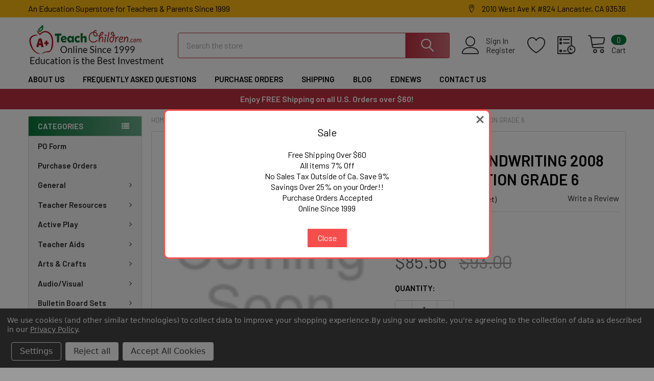

--- FILE ---
content_type: text/html; charset=UTF-8
request_url: https://www.teachchildren.com/search.php?search_query=&section=content
body_size: 140
content:

<script>window.bodlEvents.product.emit('bodl_v1_keyword_search', { event_id: '360d9774-1bb5-43ec-a733-0b93298da3a6', search_keyword: '', channel_id: '1' });</script>

--- FILE ---
content_type: text/html; charset=utf-8
request_url: https://www.google.com/recaptcha/api2/anchor?ar=1&k=6LcjX0sbAAAAACp92-MNpx66FT4pbIWh-FTDmkkz&co=aHR0cHM6Ly93d3cudGVhY2hjaGlsZHJlbi5jb206NDQz&hl=en&v=PoyoqOPhxBO7pBk68S4YbpHZ&size=normal&anchor-ms=20000&execute-ms=30000&cb=mvqpqgixzyt2
body_size: 49654
content:
<!DOCTYPE HTML><html dir="ltr" lang="en"><head><meta http-equiv="Content-Type" content="text/html; charset=UTF-8">
<meta http-equiv="X-UA-Compatible" content="IE=edge">
<title>reCAPTCHA</title>
<style type="text/css">
/* cyrillic-ext */
@font-face {
  font-family: 'Roboto';
  font-style: normal;
  font-weight: 400;
  font-stretch: 100%;
  src: url(//fonts.gstatic.com/s/roboto/v48/KFO7CnqEu92Fr1ME7kSn66aGLdTylUAMa3GUBHMdazTgWw.woff2) format('woff2');
  unicode-range: U+0460-052F, U+1C80-1C8A, U+20B4, U+2DE0-2DFF, U+A640-A69F, U+FE2E-FE2F;
}
/* cyrillic */
@font-face {
  font-family: 'Roboto';
  font-style: normal;
  font-weight: 400;
  font-stretch: 100%;
  src: url(//fonts.gstatic.com/s/roboto/v48/KFO7CnqEu92Fr1ME7kSn66aGLdTylUAMa3iUBHMdazTgWw.woff2) format('woff2');
  unicode-range: U+0301, U+0400-045F, U+0490-0491, U+04B0-04B1, U+2116;
}
/* greek-ext */
@font-face {
  font-family: 'Roboto';
  font-style: normal;
  font-weight: 400;
  font-stretch: 100%;
  src: url(//fonts.gstatic.com/s/roboto/v48/KFO7CnqEu92Fr1ME7kSn66aGLdTylUAMa3CUBHMdazTgWw.woff2) format('woff2');
  unicode-range: U+1F00-1FFF;
}
/* greek */
@font-face {
  font-family: 'Roboto';
  font-style: normal;
  font-weight: 400;
  font-stretch: 100%;
  src: url(//fonts.gstatic.com/s/roboto/v48/KFO7CnqEu92Fr1ME7kSn66aGLdTylUAMa3-UBHMdazTgWw.woff2) format('woff2');
  unicode-range: U+0370-0377, U+037A-037F, U+0384-038A, U+038C, U+038E-03A1, U+03A3-03FF;
}
/* math */
@font-face {
  font-family: 'Roboto';
  font-style: normal;
  font-weight: 400;
  font-stretch: 100%;
  src: url(//fonts.gstatic.com/s/roboto/v48/KFO7CnqEu92Fr1ME7kSn66aGLdTylUAMawCUBHMdazTgWw.woff2) format('woff2');
  unicode-range: U+0302-0303, U+0305, U+0307-0308, U+0310, U+0312, U+0315, U+031A, U+0326-0327, U+032C, U+032F-0330, U+0332-0333, U+0338, U+033A, U+0346, U+034D, U+0391-03A1, U+03A3-03A9, U+03B1-03C9, U+03D1, U+03D5-03D6, U+03F0-03F1, U+03F4-03F5, U+2016-2017, U+2034-2038, U+203C, U+2040, U+2043, U+2047, U+2050, U+2057, U+205F, U+2070-2071, U+2074-208E, U+2090-209C, U+20D0-20DC, U+20E1, U+20E5-20EF, U+2100-2112, U+2114-2115, U+2117-2121, U+2123-214F, U+2190, U+2192, U+2194-21AE, U+21B0-21E5, U+21F1-21F2, U+21F4-2211, U+2213-2214, U+2216-22FF, U+2308-230B, U+2310, U+2319, U+231C-2321, U+2336-237A, U+237C, U+2395, U+239B-23B7, U+23D0, U+23DC-23E1, U+2474-2475, U+25AF, U+25B3, U+25B7, U+25BD, U+25C1, U+25CA, U+25CC, U+25FB, U+266D-266F, U+27C0-27FF, U+2900-2AFF, U+2B0E-2B11, U+2B30-2B4C, U+2BFE, U+3030, U+FF5B, U+FF5D, U+1D400-1D7FF, U+1EE00-1EEFF;
}
/* symbols */
@font-face {
  font-family: 'Roboto';
  font-style: normal;
  font-weight: 400;
  font-stretch: 100%;
  src: url(//fonts.gstatic.com/s/roboto/v48/KFO7CnqEu92Fr1ME7kSn66aGLdTylUAMaxKUBHMdazTgWw.woff2) format('woff2');
  unicode-range: U+0001-000C, U+000E-001F, U+007F-009F, U+20DD-20E0, U+20E2-20E4, U+2150-218F, U+2190, U+2192, U+2194-2199, U+21AF, U+21E6-21F0, U+21F3, U+2218-2219, U+2299, U+22C4-22C6, U+2300-243F, U+2440-244A, U+2460-24FF, U+25A0-27BF, U+2800-28FF, U+2921-2922, U+2981, U+29BF, U+29EB, U+2B00-2BFF, U+4DC0-4DFF, U+FFF9-FFFB, U+10140-1018E, U+10190-1019C, U+101A0, U+101D0-101FD, U+102E0-102FB, U+10E60-10E7E, U+1D2C0-1D2D3, U+1D2E0-1D37F, U+1F000-1F0FF, U+1F100-1F1AD, U+1F1E6-1F1FF, U+1F30D-1F30F, U+1F315, U+1F31C, U+1F31E, U+1F320-1F32C, U+1F336, U+1F378, U+1F37D, U+1F382, U+1F393-1F39F, U+1F3A7-1F3A8, U+1F3AC-1F3AF, U+1F3C2, U+1F3C4-1F3C6, U+1F3CA-1F3CE, U+1F3D4-1F3E0, U+1F3ED, U+1F3F1-1F3F3, U+1F3F5-1F3F7, U+1F408, U+1F415, U+1F41F, U+1F426, U+1F43F, U+1F441-1F442, U+1F444, U+1F446-1F449, U+1F44C-1F44E, U+1F453, U+1F46A, U+1F47D, U+1F4A3, U+1F4B0, U+1F4B3, U+1F4B9, U+1F4BB, U+1F4BF, U+1F4C8-1F4CB, U+1F4D6, U+1F4DA, U+1F4DF, U+1F4E3-1F4E6, U+1F4EA-1F4ED, U+1F4F7, U+1F4F9-1F4FB, U+1F4FD-1F4FE, U+1F503, U+1F507-1F50B, U+1F50D, U+1F512-1F513, U+1F53E-1F54A, U+1F54F-1F5FA, U+1F610, U+1F650-1F67F, U+1F687, U+1F68D, U+1F691, U+1F694, U+1F698, U+1F6AD, U+1F6B2, U+1F6B9-1F6BA, U+1F6BC, U+1F6C6-1F6CF, U+1F6D3-1F6D7, U+1F6E0-1F6EA, U+1F6F0-1F6F3, U+1F6F7-1F6FC, U+1F700-1F7FF, U+1F800-1F80B, U+1F810-1F847, U+1F850-1F859, U+1F860-1F887, U+1F890-1F8AD, U+1F8B0-1F8BB, U+1F8C0-1F8C1, U+1F900-1F90B, U+1F93B, U+1F946, U+1F984, U+1F996, U+1F9E9, U+1FA00-1FA6F, U+1FA70-1FA7C, U+1FA80-1FA89, U+1FA8F-1FAC6, U+1FACE-1FADC, U+1FADF-1FAE9, U+1FAF0-1FAF8, U+1FB00-1FBFF;
}
/* vietnamese */
@font-face {
  font-family: 'Roboto';
  font-style: normal;
  font-weight: 400;
  font-stretch: 100%;
  src: url(//fonts.gstatic.com/s/roboto/v48/KFO7CnqEu92Fr1ME7kSn66aGLdTylUAMa3OUBHMdazTgWw.woff2) format('woff2');
  unicode-range: U+0102-0103, U+0110-0111, U+0128-0129, U+0168-0169, U+01A0-01A1, U+01AF-01B0, U+0300-0301, U+0303-0304, U+0308-0309, U+0323, U+0329, U+1EA0-1EF9, U+20AB;
}
/* latin-ext */
@font-face {
  font-family: 'Roboto';
  font-style: normal;
  font-weight: 400;
  font-stretch: 100%;
  src: url(//fonts.gstatic.com/s/roboto/v48/KFO7CnqEu92Fr1ME7kSn66aGLdTylUAMa3KUBHMdazTgWw.woff2) format('woff2');
  unicode-range: U+0100-02BA, U+02BD-02C5, U+02C7-02CC, U+02CE-02D7, U+02DD-02FF, U+0304, U+0308, U+0329, U+1D00-1DBF, U+1E00-1E9F, U+1EF2-1EFF, U+2020, U+20A0-20AB, U+20AD-20C0, U+2113, U+2C60-2C7F, U+A720-A7FF;
}
/* latin */
@font-face {
  font-family: 'Roboto';
  font-style: normal;
  font-weight: 400;
  font-stretch: 100%;
  src: url(//fonts.gstatic.com/s/roboto/v48/KFO7CnqEu92Fr1ME7kSn66aGLdTylUAMa3yUBHMdazQ.woff2) format('woff2');
  unicode-range: U+0000-00FF, U+0131, U+0152-0153, U+02BB-02BC, U+02C6, U+02DA, U+02DC, U+0304, U+0308, U+0329, U+2000-206F, U+20AC, U+2122, U+2191, U+2193, U+2212, U+2215, U+FEFF, U+FFFD;
}
/* cyrillic-ext */
@font-face {
  font-family: 'Roboto';
  font-style: normal;
  font-weight: 500;
  font-stretch: 100%;
  src: url(//fonts.gstatic.com/s/roboto/v48/KFO7CnqEu92Fr1ME7kSn66aGLdTylUAMa3GUBHMdazTgWw.woff2) format('woff2');
  unicode-range: U+0460-052F, U+1C80-1C8A, U+20B4, U+2DE0-2DFF, U+A640-A69F, U+FE2E-FE2F;
}
/* cyrillic */
@font-face {
  font-family: 'Roboto';
  font-style: normal;
  font-weight: 500;
  font-stretch: 100%;
  src: url(//fonts.gstatic.com/s/roboto/v48/KFO7CnqEu92Fr1ME7kSn66aGLdTylUAMa3iUBHMdazTgWw.woff2) format('woff2');
  unicode-range: U+0301, U+0400-045F, U+0490-0491, U+04B0-04B1, U+2116;
}
/* greek-ext */
@font-face {
  font-family: 'Roboto';
  font-style: normal;
  font-weight: 500;
  font-stretch: 100%;
  src: url(//fonts.gstatic.com/s/roboto/v48/KFO7CnqEu92Fr1ME7kSn66aGLdTylUAMa3CUBHMdazTgWw.woff2) format('woff2');
  unicode-range: U+1F00-1FFF;
}
/* greek */
@font-face {
  font-family: 'Roboto';
  font-style: normal;
  font-weight: 500;
  font-stretch: 100%;
  src: url(//fonts.gstatic.com/s/roboto/v48/KFO7CnqEu92Fr1ME7kSn66aGLdTylUAMa3-UBHMdazTgWw.woff2) format('woff2');
  unicode-range: U+0370-0377, U+037A-037F, U+0384-038A, U+038C, U+038E-03A1, U+03A3-03FF;
}
/* math */
@font-face {
  font-family: 'Roboto';
  font-style: normal;
  font-weight: 500;
  font-stretch: 100%;
  src: url(//fonts.gstatic.com/s/roboto/v48/KFO7CnqEu92Fr1ME7kSn66aGLdTylUAMawCUBHMdazTgWw.woff2) format('woff2');
  unicode-range: U+0302-0303, U+0305, U+0307-0308, U+0310, U+0312, U+0315, U+031A, U+0326-0327, U+032C, U+032F-0330, U+0332-0333, U+0338, U+033A, U+0346, U+034D, U+0391-03A1, U+03A3-03A9, U+03B1-03C9, U+03D1, U+03D5-03D6, U+03F0-03F1, U+03F4-03F5, U+2016-2017, U+2034-2038, U+203C, U+2040, U+2043, U+2047, U+2050, U+2057, U+205F, U+2070-2071, U+2074-208E, U+2090-209C, U+20D0-20DC, U+20E1, U+20E5-20EF, U+2100-2112, U+2114-2115, U+2117-2121, U+2123-214F, U+2190, U+2192, U+2194-21AE, U+21B0-21E5, U+21F1-21F2, U+21F4-2211, U+2213-2214, U+2216-22FF, U+2308-230B, U+2310, U+2319, U+231C-2321, U+2336-237A, U+237C, U+2395, U+239B-23B7, U+23D0, U+23DC-23E1, U+2474-2475, U+25AF, U+25B3, U+25B7, U+25BD, U+25C1, U+25CA, U+25CC, U+25FB, U+266D-266F, U+27C0-27FF, U+2900-2AFF, U+2B0E-2B11, U+2B30-2B4C, U+2BFE, U+3030, U+FF5B, U+FF5D, U+1D400-1D7FF, U+1EE00-1EEFF;
}
/* symbols */
@font-face {
  font-family: 'Roboto';
  font-style: normal;
  font-weight: 500;
  font-stretch: 100%;
  src: url(//fonts.gstatic.com/s/roboto/v48/KFO7CnqEu92Fr1ME7kSn66aGLdTylUAMaxKUBHMdazTgWw.woff2) format('woff2');
  unicode-range: U+0001-000C, U+000E-001F, U+007F-009F, U+20DD-20E0, U+20E2-20E4, U+2150-218F, U+2190, U+2192, U+2194-2199, U+21AF, U+21E6-21F0, U+21F3, U+2218-2219, U+2299, U+22C4-22C6, U+2300-243F, U+2440-244A, U+2460-24FF, U+25A0-27BF, U+2800-28FF, U+2921-2922, U+2981, U+29BF, U+29EB, U+2B00-2BFF, U+4DC0-4DFF, U+FFF9-FFFB, U+10140-1018E, U+10190-1019C, U+101A0, U+101D0-101FD, U+102E0-102FB, U+10E60-10E7E, U+1D2C0-1D2D3, U+1D2E0-1D37F, U+1F000-1F0FF, U+1F100-1F1AD, U+1F1E6-1F1FF, U+1F30D-1F30F, U+1F315, U+1F31C, U+1F31E, U+1F320-1F32C, U+1F336, U+1F378, U+1F37D, U+1F382, U+1F393-1F39F, U+1F3A7-1F3A8, U+1F3AC-1F3AF, U+1F3C2, U+1F3C4-1F3C6, U+1F3CA-1F3CE, U+1F3D4-1F3E0, U+1F3ED, U+1F3F1-1F3F3, U+1F3F5-1F3F7, U+1F408, U+1F415, U+1F41F, U+1F426, U+1F43F, U+1F441-1F442, U+1F444, U+1F446-1F449, U+1F44C-1F44E, U+1F453, U+1F46A, U+1F47D, U+1F4A3, U+1F4B0, U+1F4B3, U+1F4B9, U+1F4BB, U+1F4BF, U+1F4C8-1F4CB, U+1F4D6, U+1F4DA, U+1F4DF, U+1F4E3-1F4E6, U+1F4EA-1F4ED, U+1F4F7, U+1F4F9-1F4FB, U+1F4FD-1F4FE, U+1F503, U+1F507-1F50B, U+1F50D, U+1F512-1F513, U+1F53E-1F54A, U+1F54F-1F5FA, U+1F610, U+1F650-1F67F, U+1F687, U+1F68D, U+1F691, U+1F694, U+1F698, U+1F6AD, U+1F6B2, U+1F6B9-1F6BA, U+1F6BC, U+1F6C6-1F6CF, U+1F6D3-1F6D7, U+1F6E0-1F6EA, U+1F6F0-1F6F3, U+1F6F7-1F6FC, U+1F700-1F7FF, U+1F800-1F80B, U+1F810-1F847, U+1F850-1F859, U+1F860-1F887, U+1F890-1F8AD, U+1F8B0-1F8BB, U+1F8C0-1F8C1, U+1F900-1F90B, U+1F93B, U+1F946, U+1F984, U+1F996, U+1F9E9, U+1FA00-1FA6F, U+1FA70-1FA7C, U+1FA80-1FA89, U+1FA8F-1FAC6, U+1FACE-1FADC, U+1FADF-1FAE9, U+1FAF0-1FAF8, U+1FB00-1FBFF;
}
/* vietnamese */
@font-face {
  font-family: 'Roboto';
  font-style: normal;
  font-weight: 500;
  font-stretch: 100%;
  src: url(//fonts.gstatic.com/s/roboto/v48/KFO7CnqEu92Fr1ME7kSn66aGLdTylUAMa3OUBHMdazTgWw.woff2) format('woff2');
  unicode-range: U+0102-0103, U+0110-0111, U+0128-0129, U+0168-0169, U+01A0-01A1, U+01AF-01B0, U+0300-0301, U+0303-0304, U+0308-0309, U+0323, U+0329, U+1EA0-1EF9, U+20AB;
}
/* latin-ext */
@font-face {
  font-family: 'Roboto';
  font-style: normal;
  font-weight: 500;
  font-stretch: 100%;
  src: url(//fonts.gstatic.com/s/roboto/v48/KFO7CnqEu92Fr1ME7kSn66aGLdTylUAMa3KUBHMdazTgWw.woff2) format('woff2');
  unicode-range: U+0100-02BA, U+02BD-02C5, U+02C7-02CC, U+02CE-02D7, U+02DD-02FF, U+0304, U+0308, U+0329, U+1D00-1DBF, U+1E00-1E9F, U+1EF2-1EFF, U+2020, U+20A0-20AB, U+20AD-20C0, U+2113, U+2C60-2C7F, U+A720-A7FF;
}
/* latin */
@font-face {
  font-family: 'Roboto';
  font-style: normal;
  font-weight: 500;
  font-stretch: 100%;
  src: url(//fonts.gstatic.com/s/roboto/v48/KFO7CnqEu92Fr1ME7kSn66aGLdTylUAMa3yUBHMdazQ.woff2) format('woff2');
  unicode-range: U+0000-00FF, U+0131, U+0152-0153, U+02BB-02BC, U+02C6, U+02DA, U+02DC, U+0304, U+0308, U+0329, U+2000-206F, U+20AC, U+2122, U+2191, U+2193, U+2212, U+2215, U+FEFF, U+FFFD;
}
/* cyrillic-ext */
@font-face {
  font-family: 'Roboto';
  font-style: normal;
  font-weight: 900;
  font-stretch: 100%;
  src: url(//fonts.gstatic.com/s/roboto/v48/KFO7CnqEu92Fr1ME7kSn66aGLdTylUAMa3GUBHMdazTgWw.woff2) format('woff2');
  unicode-range: U+0460-052F, U+1C80-1C8A, U+20B4, U+2DE0-2DFF, U+A640-A69F, U+FE2E-FE2F;
}
/* cyrillic */
@font-face {
  font-family: 'Roboto';
  font-style: normal;
  font-weight: 900;
  font-stretch: 100%;
  src: url(//fonts.gstatic.com/s/roboto/v48/KFO7CnqEu92Fr1ME7kSn66aGLdTylUAMa3iUBHMdazTgWw.woff2) format('woff2');
  unicode-range: U+0301, U+0400-045F, U+0490-0491, U+04B0-04B1, U+2116;
}
/* greek-ext */
@font-face {
  font-family: 'Roboto';
  font-style: normal;
  font-weight: 900;
  font-stretch: 100%;
  src: url(//fonts.gstatic.com/s/roboto/v48/KFO7CnqEu92Fr1ME7kSn66aGLdTylUAMa3CUBHMdazTgWw.woff2) format('woff2');
  unicode-range: U+1F00-1FFF;
}
/* greek */
@font-face {
  font-family: 'Roboto';
  font-style: normal;
  font-weight: 900;
  font-stretch: 100%;
  src: url(//fonts.gstatic.com/s/roboto/v48/KFO7CnqEu92Fr1ME7kSn66aGLdTylUAMa3-UBHMdazTgWw.woff2) format('woff2');
  unicode-range: U+0370-0377, U+037A-037F, U+0384-038A, U+038C, U+038E-03A1, U+03A3-03FF;
}
/* math */
@font-face {
  font-family: 'Roboto';
  font-style: normal;
  font-weight: 900;
  font-stretch: 100%;
  src: url(//fonts.gstatic.com/s/roboto/v48/KFO7CnqEu92Fr1ME7kSn66aGLdTylUAMawCUBHMdazTgWw.woff2) format('woff2');
  unicode-range: U+0302-0303, U+0305, U+0307-0308, U+0310, U+0312, U+0315, U+031A, U+0326-0327, U+032C, U+032F-0330, U+0332-0333, U+0338, U+033A, U+0346, U+034D, U+0391-03A1, U+03A3-03A9, U+03B1-03C9, U+03D1, U+03D5-03D6, U+03F0-03F1, U+03F4-03F5, U+2016-2017, U+2034-2038, U+203C, U+2040, U+2043, U+2047, U+2050, U+2057, U+205F, U+2070-2071, U+2074-208E, U+2090-209C, U+20D0-20DC, U+20E1, U+20E5-20EF, U+2100-2112, U+2114-2115, U+2117-2121, U+2123-214F, U+2190, U+2192, U+2194-21AE, U+21B0-21E5, U+21F1-21F2, U+21F4-2211, U+2213-2214, U+2216-22FF, U+2308-230B, U+2310, U+2319, U+231C-2321, U+2336-237A, U+237C, U+2395, U+239B-23B7, U+23D0, U+23DC-23E1, U+2474-2475, U+25AF, U+25B3, U+25B7, U+25BD, U+25C1, U+25CA, U+25CC, U+25FB, U+266D-266F, U+27C0-27FF, U+2900-2AFF, U+2B0E-2B11, U+2B30-2B4C, U+2BFE, U+3030, U+FF5B, U+FF5D, U+1D400-1D7FF, U+1EE00-1EEFF;
}
/* symbols */
@font-face {
  font-family: 'Roboto';
  font-style: normal;
  font-weight: 900;
  font-stretch: 100%;
  src: url(//fonts.gstatic.com/s/roboto/v48/KFO7CnqEu92Fr1ME7kSn66aGLdTylUAMaxKUBHMdazTgWw.woff2) format('woff2');
  unicode-range: U+0001-000C, U+000E-001F, U+007F-009F, U+20DD-20E0, U+20E2-20E4, U+2150-218F, U+2190, U+2192, U+2194-2199, U+21AF, U+21E6-21F0, U+21F3, U+2218-2219, U+2299, U+22C4-22C6, U+2300-243F, U+2440-244A, U+2460-24FF, U+25A0-27BF, U+2800-28FF, U+2921-2922, U+2981, U+29BF, U+29EB, U+2B00-2BFF, U+4DC0-4DFF, U+FFF9-FFFB, U+10140-1018E, U+10190-1019C, U+101A0, U+101D0-101FD, U+102E0-102FB, U+10E60-10E7E, U+1D2C0-1D2D3, U+1D2E0-1D37F, U+1F000-1F0FF, U+1F100-1F1AD, U+1F1E6-1F1FF, U+1F30D-1F30F, U+1F315, U+1F31C, U+1F31E, U+1F320-1F32C, U+1F336, U+1F378, U+1F37D, U+1F382, U+1F393-1F39F, U+1F3A7-1F3A8, U+1F3AC-1F3AF, U+1F3C2, U+1F3C4-1F3C6, U+1F3CA-1F3CE, U+1F3D4-1F3E0, U+1F3ED, U+1F3F1-1F3F3, U+1F3F5-1F3F7, U+1F408, U+1F415, U+1F41F, U+1F426, U+1F43F, U+1F441-1F442, U+1F444, U+1F446-1F449, U+1F44C-1F44E, U+1F453, U+1F46A, U+1F47D, U+1F4A3, U+1F4B0, U+1F4B3, U+1F4B9, U+1F4BB, U+1F4BF, U+1F4C8-1F4CB, U+1F4D6, U+1F4DA, U+1F4DF, U+1F4E3-1F4E6, U+1F4EA-1F4ED, U+1F4F7, U+1F4F9-1F4FB, U+1F4FD-1F4FE, U+1F503, U+1F507-1F50B, U+1F50D, U+1F512-1F513, U+1F53E-1F54A, U+1F54F-1F5FA, U+1F610, U+1F650-1F67F, U+1F687, U+1F68D, U+1F691, U+1F694, U+1F698, U+1F6AD, U+1F6B2, U+1F6B9-1F6BA, U+1F6BC, U+1F6C6-1F6CF, U+1F6D3-1F6D7, U+1F6E0-1F6EA, U+1F6F0-1F6F3, U+1F6F7-1F6FC, U+1F700-1F7FF, U+1F800-1F80B, U+1F810-1F847, U+1F850-1F859, U+1F860-1F887, U+1F890-1F8AD, U+1F8B0-1F8BB, U+1F8C0-1F8C1, U+1F900-1F90B, U+1F93B, U+1F946, U+1F984, U+1F996, U+1F9E9, U+1FA00-1FA6F, U+1FA70-1FA7C, U+1FA80-1FA89, U+1FA8F-1FAC6, U+1FACE-1FADC, U+1FADF-1FAE9, U+1FAF0-1FAF8, U+1FB00-1FBFF;
}
/* vietnamese */
@font-face {
  font-family: 'Roboto';
  font-style: normal;
  font-weight: 900;
  font-stretch: 100%;
  src: url(//fonts.gstatic.com/s/roboto/v48/KFO7CnqEu92Fr1ME7kSn66aGLdTylUAMa3OUBHMdazTgWw.woff2) format('woff2');
  unicode-range: U+0102-0103, U+0110-0111, U+0128-0129, U+0168-0169, U+01A0-01A1, U+01AF-01B0, U+0300-0301, U+0303-0304, U+0308-0309, U+0323, U+0329, U+1EA0-1EF9, U+20AB;
}
/* latin-ext */
@font-face {
  font-family: 'Roboto';
  font-style: normal;
  font-weight: 900;
  font-stretch: 100%;
  src: url(//fonts.gstatic.com/s/roboto/v48/KFO7CnqEu92Fr1ME7kSn66aGLdTylUAMa3KUBHMdazTgWw.woff2) format('woff2');
  unicode-range: U+0100-02BA, U+02BD-02C5, U+02C7-02CC, U+02CE-02D7, U+02DD-02FF, U+0304, U+0308, U+0329, U+1D00-1DBF, U+1E00-1E9F, U+1EF2-1EFF, U+2020, U+20A0-20AB, U+20AD-20C0, U+2113, U+2C60-2C7F, U+A720-A7FF;
}
/* latin */
@font-face {
  font-family: 'Roboto';
  font-style: normal;
  font-weight: 900;
  font-stretch: 100%;
  src: url(//fonts.gstatic.com/s/roboto/v48/KFO7CnqEu92Fr1ME7kSn66aGLdTylUAMa3yUBHMdazQ.woff2) format('woff2');
  unicode-range: U+0000-00FF, U+0131, U+0152-0153, U+02BB-02BC, U+02C6, U+02DA, U+02DC, U+0304, U+0308, U+0329, U+2000-206F, U+20AC, U+2122, U+2191, U+2193, U+2212, U+2215, U+FEFF, U+FFFD;
}

</style>
<link rel="stylesheet" type="text/css" href="https://www.gstatic.com/recaptcha/releases/PoyoqOPhxBO7pBk68S4YbpHZ/styles__ltr.css">
<script nonce="RW83O8nD1dk9IQ7c2jxv1A" type="text/javascript">window['__recaptcha_api'] = 'https://www.google.com/recaptcha/api2/';</script>
<script type="text/javascript" src="https://www.gstatic.com/recaptcha/releases/PoyoqOPhxBO7pBk68S4YbpHZ/recaptcha__en.js" nonce="RW83O8nD1dk9IQ7c2jxv1A">
      
    </script></head>
<body><div id="rc-anchor-alert" class="rc-anchor-alert"></div>
<input type="hidden" id="recaptcha-token" value="[base64]">
<script type="text/javascript" nonce="RW83O8nD1dk9IQ7c2jxv1A">
      recaptcha.anchor.Main.init("[\x22ainput\x22,[\x22bgdata\x22,\x22\x22,\[base64]/[base64]/UltIKytdPWE6KGE8MjA0OD9SW0grK109YT4+NnwxOTI6KChhJjY0NTEyKT09NTUyOTYmJnErMTxoLmxlbmd0aCYmKGguY2hhckNvZGVBdChxKzEpJjY0NTEyKT09NTYzMjA/[base64]/MjU1OlI/[base64]/[base64]/[base64]/[base64]/[base64]/[base64]/[base64]/[base64]/[base64]/[base64]\x22,\[base64]\\u003d\x22,\x22w79Gw605d8KswovDugTDrkU0eFVbwrTCrCrDgiXCpzdpwqHCmijCrUsKw7c/[base64]/CqsO6ZTHClFHCpkMFwqvDrMKFPsKHYcKVw59Rwq3DqMOzwq8Dw4XCs8KPw53CjyLDsXZEUsO/[base64]/Ci2PDu8OlFVFLwr/CtUMdAsKjacO2woLCtMOvw7TDnHfCssKidX4yw4jDvknCqkPDjmjDu8KFwqM1woTCvcOpwr1ZRxxTCsOETlcHwrLCqxF5UjFhSMOVWcOuwp/DsBYtwpHDvjh6w6rDq8OdwptVwpnCtnTCi1XCnMK3QcKwO8OPw7oYwpZrwqXCsMO5e1BPTSPChcK6w7RCw53Cpjgtw7FKGsKGwrDDtsKIAMK1wovDt8K/[base64]/ClcKDbsKCwos2w6PDu8ObARXCsW3CpUfCjVLCm8OkQsOvR8KFa1/DmcKjw5XCicOqQMK0w7XDhsO3T8KdL8K9OcOCw7hdVsOOIsOOw7DCn8KlwrouwqV2wrEQw5MVw6LDlMKJw6zCocKKThwUJA1EVFJ6wok8w73DusOdw7XCmk/Cj8OJcjk0wqpVInMlw5tee2LDpj3CjzEswpxdw48UwpdQw68Hwq7DtjNmf8O7w4TDry9pwoHCk2XDrsKTYcK0w7HDjMKNwqXDncOVw7HDthrClEh1w4HCiVN4NMONw58owrjCsxbCtsKPS8KQwqXDrsOSPMKhwqxUCTLDisOzSCZ3BH5aOUt2H3TDssOfcF0/w495wq4FGhFNwovDv8OvYmJaasKhI0JvVSERTcO4c8OaNcKWG8Olwo0zw7x5woM7wp0Rw5lgQE8WNXdEwogiZkPDuMK0w5NOwq7CiVXDhR/DscOIw5fCsjTDg8OCOMK3w74FwpLCtFhnLyUxH8KIaj4/O8OyPcKRWy/[base64]/w7zCvMOtwrrDtcKowqrCnk7Do8Khw5Fsw6I4woEpI8OpDsOVwqlLcsKfwpfClcKww7ArYEAuchHCqBfDoUfCkVHCkHRXVcKoXcKNDcOae3BNw5VIe2DCoSPDgMOVKsKGwqvCtkR/w6RUCMOuRMKTw4dmesK7TcKNRhpnw5pwbwZtdsOuw7fDqjjCjx16w5rDk8K8Z8Osw6fDqgTCj8KJUsO5PBZqP8KoXzhDwosNwpQdw45Kw6wzw7VaRMORwoIHw5rDtMO+wpgewo3Dl2Iic8KVTMOjDcK6w7/Dn1IHZMKaGsKiVlzCg3PDj3HDkQNgU1jCnyMVw77Ds2XChlkzdcKTw4rDmcOVw53CiThdLsOzPhIdw5dqw7nDsQ3CnMKTw7cew7fDssOBXcOUFsKkZcKaRsOCwp0iQcOvLEsvfMK1w4nCrsORwqrCicKmw7HCvMKPIRZuCl/Cq8OaM1ZlXzAZfxhyw5jCiMKLNzfCmcOqG1LCt2hhwqgYw5jCi8K1w5VJL8OZwpE3GATCncOfw6FPAzDDpUJfw5/Cv8OQwrTCmxvDmV/DgcKxwqo2w4ENWTIFw4HCrw/Cg8KXwqhgw5jCkcOOasOQwoNSwpJHwpLDoVHDsMOvDlbDp8O8w6zDu8OgccKpw71owpoMTXY6YytjQGjDi2xuwqh+w6vDisK/w7DDrsOnHcOXwrMPNsKnX8K4w6LChWkQMjrCiFLDpWjDvMKUw7zDhsOnwrd9w60OdTjDqQ7Cu17DgB3DqsOawoV9FMKVwophZcK/[base64]/ClzUVw6PDh8K9w7fDrmjDnkzCq8Kaw7sAw63DgWVqJcO9w5cgw53CiTDDtgLDlMOGw7TCnDPCusO+wpzCp0HDq8Oiwr3CvsKgwrzDuXMCRcOzw5g3wqbDpsOaYjbCjsOvEiPDqD/[base64]/CnQawpR7wr81wrrDocOwwrMlwrI3wrHDpsKCJ8O+dcK8JsKuwpTCv8Krw78eQsOwGU5ww4PCpsOfVwZbPV8+O01vw6bCqEwuHQ4hTmDDrAnDkw7DqHASwqzDuhQPw47ChC7Ck8OfwqYfdgxhPcKmJGTDvsKywpI1RCfCjE0Gw4/[base64]/PcODdzDCnsOTY8OcwoBgw6I/[base64]/wr/[base64]/CusKmwrhvXDA7P8Kqw7TCq29WNBXDt03Co8Ocwroow7XDqRDClsOSAsORw7TCmsO7w5MHwpsaw57Cn8OPw6dpw6Zswo7CoMKfJsOARsOwaV0gcMOCw77CtsOKa8Kdw5nCkUfDmsKXUFzDu8O6DyZ5wrp5IcO9b8O5GMO+JcK+wo/[base64]/G0HDpcOTwpQQOnNTw45Lw5/DqcOcbsOqw5bCpcO0woEEw5YYwrACw6rCmsKwccOfMX/DjsOxVWkwFnfDugRpcTvCiMKfSsKzwohWw5Bpw7B8w4rCt8K9wod4w6zCvsO6wo9twrDDicKDwqBnC8KWM8OgesONNEF1CBLCrcOtKsKywpfDrcK/wq/CgEsxwqvCl2gTEHHCiHXCig/CmsKEUjLCtcOIDjUDwqTCm8KCwoIyYcKSw4Vzw4wewqxrNTp8MMOwwpRrw5/Cpl3DqsOJCyjCnCPCjsKWwp5OUEdqNFrCmMO9A8OkfMKwV8OJw78cwrjDj8OYLMOewrtnEsOSOUbDiDdMwofCsMOew7Qww5nCoMO6wo8CesKLZMKTFMKZQ8OlGzLDvBpdw7Jkwq/DlgZdw6vCtsOjwobDnhZLcMOiw4QEZhozwpNPw6RVAsOYVcOVw5/[base64]/[base64]/CtmPDmy/DgE4lwpUNXB/[base64]/b8OcwooLwq8aRXVdw7kYwpzDq8KtKMKrwpUyw6vDocKNw4vDlAIKQ8Kuw63DkXvDgsOvw7U6wqlcw43Cm8O6w6LCswk5w7Z9w4oOw7TCug3Cgl5YbCZDC8K6w74Sa8OTwq/DomvDlMKZw5BBQsOOb1/CgcKYATohbgINwqRnwpBmbVjDpcOvekPDssK9L0UWwq5XFsOCw4rCmD7Dl2/CrjjDtMKLwonCu8K5RcKST2/[base64]/Cg8OGOsOJw5bCghjCkGxXZ8O/ThJVHcKZwqNzw4lHwpXCu8OzbS5Xw6XDm3TDhMKALQpGw5jDrQ/Co8Omw6HDhn7Cl0UfCHzCmXcUF8OswoPCpyDCtMOGFjrCnCVhHRVAWMKobWPCmsOfw41uwpoKwrtZKsKXw6bDmcKxw7XCqVnCmkgXGsKWAsOHOHnCgcO1ZD0pacOWbGNUBS/DiMOKwpPDsHfDjMK4w6suw5AEwpAgwpR/[base64]/[base64]/DpWHCjcK9w5bDpn3Do1s5w4Mawrw1M8KHwqDDtU4nwrLDsmzCscKACMOKwqkqMMOrCTB/[base64]/[base64]/DocO0WsKPwqYIa8KYw7Avwp/CsyBEwopHwq/DkA7DoXgkRsO5IsOyfR9qwrUobsKsOMOHWVlGAHDCvl/DiGDCtSnDkcOabcOuwr/DrCN8wq0TH8K7LSjDvMOXw6RtOE1Fw5lEw41sNsKpwpMWaDLDnzoLw59KwowpCT4Vw4bDo8O0dUnCrB/[base64]/[base64]/w6VPwqfCu8OIAcOMQ8OTHsOMTGgeelDCsTbCpsOCJAlBw64kw7TDhUt2EA3CqDhxe8OAccOww5bDpsOUwrbCqQ7CrW/Dl1BSwpnCqyzCjcO1woDDnB3DrsK1woRew6Z8w7wmw4BvKh3CjyPDv3Q9w6XDmDlMCMKfwqIAwqM/DsK4w6PCnMOREcKwwrbDizLClSXCmjPDmMKmMjQhwqdUYn0fwqfDu3QCAFvCnMKCGsK/OknDnMOVR8OvSsKjTEDDpzDCo8O5flIpecOIYsKRwq/[base64]/[base64]/wp4CLDZ+w4nCly3ChnUIw717WDTCmsOVShAdwpsAfsO4acOqwqTDmcKSc0NNwpcxwpUnTcOlw4YzKsKRw59TZsKtwpxEQcOmwo4kI8KCGsOBGMKBLcOJT8OAFAPCn8K8w45lwr/[base64]/[base64]/CuQ5/NBEQOyHCssKGwqJDw7tDwoMbMMKmI8Kow5fDpQvClTYcw7NRDGbDpMKPwohFdkBsfcKLwooPWMO0VmlJwqAfwo9dBzvDgMOhw7zCqsO4GSxew5nDrcKzw4jCvVbDs2rDrHnCssKQw4hKwr1nw5/DtxvCkCkmwrAxSynDmMKuYkDDvcKlEAbCscOWDMK/VBHDu8KPw77Cm3Q7BsOSw7PCjCcfw6JdwpnDrg4Cw4c3Q312cMO8w41dw4Qaw6w1FHtOw4A3wpZkRWgvIcONw4LDokx4w5ReVR4xVlXDocOww7Z6IcOOC8OYLsOFFsK7wq/ClWs2w6jChMKxFsOAwrJVMMOmDD9oVRBTwqBZw6F4GMOPdEHCqiJTMsO+wrLDk8Ktw5oKKT/[base64]/Cs8O2c8Kjw7JBOsO4wpMjwpVxwoXCucKEwrkOW1fDhcOQICgDwqfCg1RaI8KQTRzDkXRgPhPCq8Oec17ClMOSw6JCwqzCosKaIcOiYSXDr8OPOC4pOEEUbsO5Pjkrw5h8PcO6w5XCpXAzBELCsivCoDlMe8KPwr5OXXoPcznCtMKtw64yEMK2dcOcRh5iw6R9wp/CoBjCi8K0w5zDm8KZw7TCgRQewq3Cq2MewoLDo8KHUcKNw5zCn8KwYVDDj8KGSsKQMsKMwo9aI8OiNVnDhcKqIwTDrcOGw7/DlsO0P8KEw7zDqVrDh8OeDcKuw6Y1IRDChsKSPsOtw7Vew4lUwrYVTcOxDDItw48pw6MGI8Ohw7DDsUled8OJRyZkwrjDr8OHwqkQw6cjw5E0wr7DscKqf8OVOsOGwoMswo/Ct37Cp8O/EUtIV8O8CcKNDWJuWEHCn8OqBMO/wrlrCsODwrxewoV6wppDXcOPwrrDo8O/[base64]/[base64]/[base64]/DgcOMZmooKMKRwpUCw5rClRYfKMOrVEnCp8OVDsKsV8O4w5xuw7RsV8KGDsK1H8KWw5nDpsKAwpTCi8OiY2rCrsO+wqh9w5/ClFoAwrBUwovCvixbwovDuldlw4bCrsKKCTkMIMKDw5BuDXPDpXnDpsKnwo5gwo/[base64]/[base64]/w4zCjcKgw5zCl0TCk8O3wqxtEMOgesOKciUaw4lzw4pFaXguKsOOciPCvR3CtcOoVCLCsjPCkUZeCsOswoHDnMODwopjw5ITwpBeUsOsXMK+RMKkwoU6RMOAw4QzHlrCq8KbUcOIwqPCkcOPb8K/IhzDsUdWw7kzX2DCmHE7f8Kjw7zDqlnDgWlcNMO3QkPCoyrCgcOiRsO9wq3DgH4rHcOKP8KawqNKwrfDoXfDuzUGw7XDt8KmTsO4EMONw6h8woRoK8ObPw4Ow5ElIB/Dm8Kow518BMK3wrLDsUESc8OEw67Co8Ovw7fCmQ8YTsKBLMK/wqg/H0EVw5MVwqHDisKqwpFCVD7CmgzDjcKBw4tIwrtEwr3CpDsLHcOvUUhPw5XDkgnDgcOLw7URwqDChMOOf3J9dMKfwqHDsMKKYMOQwqB4wpshw5kbasOgw7/CrMKMw6/CtsOgw7odFMOcbEPClAsywrk/[base64]/CtsKuw65GSsOCbMK1wrVaZcKpwpFMw7vCpcOEJMOIw67DjMKhUU7DvjLCpsOTw6rDt8O2Nm8lacO0XMOWw7U9wpIfVh8YF2lQw6nCmQjCmcKNYVLDgV3CiRA6bFnCpx1EPsOBR8OTLXDCl3DDv8Kiwod8wr4DNBnCuMK9w7lHAnnCoCnDmXRlHMOfw5/DlzZMw7nCocOkJ18pw6nCmcOXaFHCjEIKw4teWsKAWMKaw4jDlH/CrcKowqjCg8KMwqZ+VsOxwpHDsj1mw4XCicO7fzHCgTgtHBrCvnXDm8Ohw6tIATbClW7Dm8OlwrgzwoDDjlLDvTkfwrfDuj/Ch8OuL1k4NEDCsRrDh8OSwpfCrMKDbVnCjHvDpMK7U8OCwp/DgS5Mw7ROGsKqTFRpS8OwwosQwq/DozxXN8K4KCx6w73Dt8KawqXDvcKQwonCgMKNwq51KMK+w5B1wqTClMKYAR8Pw5/CmcKOwqXCocKcfMKJw7QKBVF5wpsawqdTfGt+w6YvJMKDwrgKESfDow1eWn7Cp8Ktw5bDm8OKw6R4NU3CkhPCtDHDuMO6LmvCuA3CvcKow7NLwrLDtMKkScKdwqcdJxNmwqfDq8KBXDJ+PMOWUcOjPQjCscOhwp94MMOKGi4gw5/CjMOQY8O7w7LCl1nCoW8kZjI8YnbDqsKZwpXCnHgbbMONNMO8w4zDiMO/A8O4w6wjCsODwp0iwpxtwp3ClMKjBsKZwqjDm8K/[base64]/DkMODwoQEbwDCqcORw7XChsOENMKNw4Q4FlXCiUZlCT3DhsOEHjzDoQLDkh5cwp5wXQrCsXUuw4bDnlUqwozCuMOYw4LCljbDscKVw4Vmwr7DkMO3w64Ew4sIwr7DghDCv8OhAko9eMKhPi8dMMO6wp7CtsOaw7/CisK0w4fCnsKse13CpMO2woXDoMKtGl1pwoUkPhAAZMOjIsOof8KDwotNw5NjEzMkw6HDhwx1wpQUwrbCqS4ow4jCvsOjw7zDuyYDf3siVy7CjcKQVgcdwrZZU8OIwph2VsOHNMK/w6/[base64]/CcKGEVNibcOdVSgxwp3DkcKPw5rCtsOKwq8Bw6xRdcO6wpfClFzDk2wNw7oJw7dkwo3Cgm9aJUttwqZ7w6DCuMKbcFMtdcO8w7NgFHR6wqR/w5pSC3wQwr/CjgzDg0kWU8KoawzCtcO8FGZ/NWTDrsOUwrrCiC8ES8K4w4zCqjxYVVfDoyvDsnIrwrIzLcKAw7TCvMKUAgJSw4/CrwbDlBxgw40qw53CsjoXbgEvwpnCkMKpdcObJxHCtn7CjMKOwp3DsFxlSMKbZW7DhCnCucOsw7pnRzTCkMK4bR8OIAnDmMKewqdpw4vDq8Otw4HCm8OKwonDuAbCmkEIIXd9w7HCpsO5GDLDm8K1wpBjwpnCmMKfwo/Ci8OfwqzCvMO2wrLCp8KkPsOpR8OlwrrCgH9lw5DCmHE9fcKXKgM4CcOEw7JDw4tZw4nDvcKXHkR6w64va8OWwqtbw7rCrUnCvnLCs0o5wonCnQ9Ww4dIPkLCsk/DnsKjP8OHWW4hY8KiU8OwMlXDhRHCvMOUQD/Dm8O+wovCiwgIWMOcS8Osw4ssZMKKw5DCqxICw4vCmcObJmPDvRTCosOTw4rDi1zDh0s4dMKWHQjDtlPCnsO8w5oCQcKmYxg5R8O4w7bCpC3CvcK+FsOew7fDn8KqwqkDeB/CgELDtSA8w6x5wp7DjsOkw4HCn8K0w5rDjAdxBsKaPVcmQEjDv2YEwojDuxHCgAjCgcOywohmw4AKEMKcYsOYaMOzw7Y3HT/Ci8KPw65VXcO4ZTXCnMKNwonDksODVhbCshoBdcKlw73CknjCoHPCgjzCrMKHF8Orw5R+esOZdQlHDcO2w7LDu8KswoVwSVHDsMO1w6/Ck1zDihPDonIWHcOCbcO2wo/CgMOIwrLDqgPCrcKHWcKGC13Dp8K0wphZXUjDjR3CrMK1XA96w65Lw6Bvw6Flw4LCn8OIUMOHw63CrcOzcB4dwrg7wrs5VMOWQ1dOwpAHwr3ClsKTeEJ9csOUwo3CmsKawrbCgDF6HcOYKMOcRA0QDX3DmFcEw5HDhsOywrzCocKbw4/[base64]/wqwSbsKrPcK9O3zDrXfDuMKlKcKcDcO6EMKhEXQTw5kAwr0Nw5pLcsO/w7/CiVPDu8OgwoDDjMK0wq/DiMKaw4HCtsKjwq3DqB8yW1dbLsKTwr4vOFTCoXrCvRzCo8ObTMKtw6scIMKpIsKpDsKLciMwGMO3KE5qHzbCmznDmBZpIcOHw6fDs8K0w4YYEW7DpEAgwrLDuD3ChRp5wr/Dg8KeNBXCnmjChMOHdU/Ci3zDqsO3asOSRsOsw5TDpsKEwo0kw7nCs8O2VyXCrQ3ChGfCkGh0w5vDnEgQQGpWKsOPYMKUwoLDl8KsJ8OtwrQwK8Oywo/DvsKJw4LDnMKhw4fCjzHCmQ3CvUd9DlXDuzPCvCTDuMO6a8KIQ1cGN0LDh8KKHWjDgMOYw5PDqsOoKxw9w6TDsyLDrcO4w75Gw5orEcKwO8KnMMK/MTbDuWbCv8O0CXBawrRSwpslw4bDrwoWPVELJ8Kow7ZbOHLCi8OaeMOlKcOVw7EcwrHDqhLDmRvCkxrCg8KAZ8KeWn95Im9hJMKfS8OnOcOLZE85w7bDtUHDv8OrAcOWw4zChsKww6lqS8O/w57CpQrDt8K/wpnCglYowqt8wqvCqMKdw7DDiT7DmVt7wr3Cu8OEwoEywofDgG4JwpDCrS9fPMOzb8OiwpZdwqpNwovCo8KJFh9Ewq8Mw7fCnT3Cg3/DphLDhj1qwpp0dMKsAj3DggJBcCcoGsK6wpDCmE1jw7/Du8K4w4vDtGgEGR9vwr/[base64]/CiX/Dtw4tH8OXTcOsBx3Dv8OZwo/CucKUQUjDglgsNsKWHsKQwrshwq7ChcOhb8KYw4DCnjzDoQbCl2sWacKhVDQEw77CszllfsOTwrnCjXfDkyMVwq51woAMCVXCi0nDpk/[base64]/DpV/DuMKqGhHCtMOLw7PDvV46wpBcw6ccEMKuCW15Swc9w6lfwpPDuFwhZcKLPMOCb8O/w7XCosKKNzzCiMKpbMKANcKfwoc9w50pwrzClsOzw55rwqDDucONw7klw5zCsHrCgg9Ywqhuwq5Zw6bDriRYAcKzw4nDtsOkYHcSaMKhw55Vw7nDllUUwrvDhsOuwpbChsKbwoTCoMOxOMKIwrpZwrowwr5Dw7/CnWsMw67CkFnDklLDhUgLMMOdw45Lw5odUsOgwqLDhsKzaR/CmnswUQrCksObEMK3w4DDjyrCingMIcKhw65lw4FUMg8ew47Cm8KJOsORQsKTw5h5wq7DrGLDjMKnIBfDuQLCscOHw7hrHjHDk1Zywq4kw4MKGU3DgcOpw7RHDHjCjcKvVXfCgkMNwqfCuT/CqUjDmRQlwpPDuz7DiiBQDE5rw5rCrQHCmcKqdw9zScO0BFTChcK/w6XDtBjDnsKue0tvw6JvwrtmDiDDvwjDu8Ozw4IdwrTClCHDlilDwp3DoFofCElmwqYwwrbDr8Kvw4sZw4JkR8O+djs+LhFSQi3CtMKxw5Y6wqAdw7rDtsOHN8KwccK/JHnCmjLCtcOtUl4dF3ENwqcPPj3Dj8KIBcOswqvDq2fDjsKgwonDl8KlwqrDmRjDmMKSYFrDi8KDwofCs8OjwqjDncO0ZTnDm0PCl8KXw4/[base64]/[base64]/[base64]/CscKIw4kSOVnCnG/Dl8KgCsOxwp3DiWAlJcOmwrPDt8KYd2smw4/DtMOeV8OpwpvDliXDln46T8O6wqjDk8OhTsKLwp9Uw6grCXXDtMKLMQQ+fh7ClX/CjsKJw5XCtMOaw6XCscOoZcKbwq3DoR3DgxXDpn8jwq/Ds8KNGMK5S8K6AEEPwpM8wrA+dizCnw5Uw5fDl3XCgX1mwp7DjBLDukFdw6DDrCctw7MUwq3DsRHCr2YIw5TChH1MLWpvXVrDjhkLJMO+XnHDvsOiAcO8wpJ/V8KdwpvCisOSw4TCshLCplQoJyEqCCp8w4zDnxN9ejTDq15qwqbCvMOWw4hUSsOEwpzDulokXsKzHzXCr0TCnEwVwrXCgcK8HS1Hw4vDpw/CvMOfE8KSw5wvwpc2w7o6YcOdM8Kiw6jDssKyUAxtw4/ChsKnw7AJecOKw4fCk0fCoMO/[base64]/DrcOTw6sqw7TCv8OIAVxdwpjCq1fDt0x4WcOvUMKxwpTCvMOfwqTCn8OXc2jCm8OYW2bCuyR+VTVowrlGwpQhw4jChcK/[base64]/Crn9fwrk+bBdYwp/Cqk3DksOBwq/DpMKWDBxhw6vDh8KawrrComPDpi1xwp1IYcOZRMODwo/CkcKkwrrCpVXCpcOTR8K+IcKOwrvDnWYafEZsaMKLc8KDXsKwwqbCmcOxw5QAw6N3w4zCtBEdwr/Cl0PDh1nCv0TCtEoLw6bDqMKgFMK2wqRXUDcmwqfCiMOeaXXCpGhHwqslw61zEMKwZ1AIYcK2EkPDgxgrwo4Vw5DCusO3X8OGIMOmwpYtwqnCj8K6Z8Kjc8KBScKrHkUlw5jCg8KaMBnCnVvDosKhd3IHehomAQ3CrMOhJcOZw7cMEsKBw6xtNV/ChALCg37Cm37CmcOgdD/Du8OIOcKOw744Z8OxIzvCmsKhGgI3d8KMOh5uw6VOesOAfyHDhMOPw7fCgB1KBcKKWSZgw7wFwqrDl8O9AsKcA8OOw6JHwrrDtsK3w53DvVc/CcOawo5kwpnCt2wEw47DhmHCp8KEwplnwqzDmwzDugphw5l/fsKGw5jCtGfDksKJwqXDscObw5UTLsO4wo57N8KwUsOtasKawqPDuQ5uw61aRFg2FUQnSz/Dv8KvIRrDgsKof8O1w57CjxvDsMKLQ0wUF8O9HAgLXcOuChnDrAcZOcKzw7jCj8KVHwvCt23DoMOxwrjCr8KRZsKUw4LCrCHCvMKFw607wq8MA1PDiz0mw6BLw5FafWJewpvDjMKtB8O3CWfDvFNwwoPDk8O5woTDqR1Iw7XDkcK+UsKPQS1cch/DgVIkWMKEwqfDl18qAG5EeVLCvUbDkDEQw64+NlzDuBLDk21XFMOmw6DDm03Dt8OHEXhHwrhsR1cZw6DDjcKxwr0owrMowqBxw7vCrEgLSHzDkW4fS8OOAMKTwofCvSTDmQ7DuCx6UMO1w7xVLmXCt8O/wp3CnSPChMOfw43DsW1yAzrDthPDm8OtwpNPw5DCs19cwrLDuW0GwpvDnGwSbsKCXcKlfcK9wrR1wqrDtcOBGSXDuR/DmG3CtHzDkR/[base64]/w7HCisKCAXI7dyTCiy3CrcOyworCl8OywqIWCExMw5PDtmHDnsOVUl9Kw57CuMKlw7lCOVI5wr/Dj3LCk8ONw483UcOoSsKYwo7CskTDtsO5w5pGw5MyXMOSwp0KEMOLw4fCtcOmw5HCjnfChsK5wpRsw7AXwp1lJ8Obwo9Cw67CjTpJX1vDosOGwoUqZytCw4PDoFbDh8O+w7sUwqPCtinDolw+bUbChF/Dtk10OXrDo3HCmMKfwrXDn8OWw68sG8Ovc8OhwpHDiy7CoQjCnx/Dr0TDr3HClMKuwqJBwq02w6ItSw/Ct8OowofDkMK1w6PCnFzDjcKew7hWIAk1wp56w54tUw3CoMOzw5sIw7ddHBfDrcKlT8KbRmw9wqJ/ZkjCgsKtwoLDuMOdbnHChBvChMOWfMKLD8Kiw4zCjMK9G0BAwp3CvcKTNsKxNxnDgyPChsO/w6IvJU3DpAPCgMKrw6XDpm45csOvw4ADwqMFwpMWeDhiIlQ2w6bDsBUkMcKJwqRPwog7wq3CtMK4worCskkqw48Qw4UcR3RZwp9HwpQSwqrDtD89w7vCt8Ocw5p/[base64]/[base64]/Dl0MXw67Dv8OJwqDDmG1wwrfDt8ObCkRJwp/CssKyeMKewqhxVU50w58Nw6PDtyolw5TCjAtsayTDqi3CnXjDisKLB8OSw4QdXx3CoUXDnxDCgB/[base64]/DoSDDi0nDvsKdwq0XdAJTbHUtwpEGw5wiw4h4w71KOEQMJWHCogU8w5hkwqhjw6LCt8O0w6nDhwbCjsKSMyLDqxjDmMK7woRDwpU4XjvDgsKRFAJnaWBnAQDDtR1yw5fDo8KECcKBdcOnHQA/wpguwrHDnMKPwodmVMKSwp96YcKew4oewpFTOXUdwo3ClsOswqPDp8K4XMKpw4ZNw5fDpcO3wpV7wqkzwpPDgRQ7fB7DqcK6UcK6w4tcQ8OYVcKtQzTDo8O3L2kIwoLCqsKBTMKPNF3DrD/CrMKHS8KWAMOlbsOtw5Quw5DDkFJwwrpkZsOAw77CmMO6MgxnwpLCg8OlacKYbEElwro1X8OowqxfIcKFI8OAwocxw6rDsHEFf8K6McKkKW/Dt8KPBsOSw63DsQYJKFl8Ln44OCk6w5zDvwc7NcOCw6XCisKVw77DksOcOMO5woHDisKxw4fCqAM9fMKib1vDqcOJw75Tw5HDvsOQY8KfPArCgAnComQww5DCr8ODwqNDKXN5YcOtPA/[base64]/[base64]/DtsKiwrnCvX/CkSNbfRrCosOASDoxwp11wr1Yw7/DjVVTJMK1bnoTSXbCucKtwpbDkWtCwr93MloIXCJ9w7FOEi4ew7lWw7o6SR4FwpPDv8Kgw7jCpMK5woxNMMOJwqLCvMK/[base64]/CkMKMJMK6SsKgwrvDqcK4w44mwqzChmzDq8K9w6bDijPCh8OcM8K/[base64]/w7Q/dWtEw4hLY8OgDHzDgcKxT0DChcKIP8K1JBfCmCDCr8ODw5TCpsK4KwhYw6BfwrFrA1d6NsOGHMKkwqXCn8O2FUPDlcOBwpQrwoARw6p6wpnCu8KjcMORw4jDrzTDm3XCscK/JcKsGwgXw6LDn8KEwovDjzdgw6XCnsKbw4EbM8ODIsObI8OzUSIyZ8OZw4DCg38iYMONd1k1Gg7CjW/DucKLFXBjw4/DiVZcwoRfFi3DkSJLw5PDjQbCqlscPB1Ewq3CpRx8XMO5wqxUwp/DpyFbw5rChQhrW8OOXcKiOMOwE8OuYkDDtHJaw5fCnx/DsgBDfsK8w5AkwoPDpcOsecOTJFbDq8OmSMOdSMK4w5HDu8K3cDJnc8ORw6PDoGbCiVYVwoMZZsKXwq/CjMOkPCIbU8Oww4bDq1s5AcKkw7jChQbCq8O/w55nJlpEwrnDtlDCscOJw6EtwrDDpsKwwrHDsFlAUU7ChMOVCsObwprCrcO7wqUqwozCtMK+KCrDqMKmfhLCv8KqcCPCgQjCmcOEUTPCsyXDrcKfw5xdEcOlRsOHAcKSAADCo8ObFMOoXsOdYcK1wp3Cm8KiVDdMw5/DlcOmLlHCpMOoOsKjZ8OTwr1+w4FPVsKVw5HDhcOTbsO5PyfCmgPCnsOtwrYUwqMGw5dpw6PChkHCtUXChjvCtBrCmMOQSMKMwp3Dt8OKwonCi8KCw5LDsUd5MsOmWyzDqxw0woXCkG91wqZ7F23DpDDCtn/Ct8OjYMOCD8OMaMO0cUVCAG9qwq9fCsKBw4vDuXwiw7cvw4zDvMK8Z8Kfw5R5w43Dnh/CuhMHAwzCixbCmC8ewqpiw7hlF23CvsOGwovCrMOPw6hSw63Dt8Oywrl1w6gPEMOccsO/BsK6T8O+w77Cg8KRw77DocKoD1kVPy1CwpzDrcKPC1rCuBd9VMOhP8O4wqHDssKsBsKIXMKZwpDCosO+wpHDlcKSPCZ6w45zwpsEG8OHHMOPQsOKw6dGLsKWGm7CpXXDvMO/wrFOcUbCo3rDjcKmYcOid8KnD8Oqw4tCBcKLQS4gSCnDpDnDvsKfw7luM2XDuiBPdBRndT8APsOGwoLCksOtTMOLaU8VMxnCscOxScOyBMKkwpsUQMOUwotiHsKGwrAuNBkpCnUiUkI0VsOTGHvCl0fCliURw45fwrLDjsOTCU4/[base64]/CkjXDoyPDkcKfw5gYwqnCtmRdHjB8w6rDhkLCoztXHV0/IsOMTMKoTWjDpcOxJmkOfCDDt2DDlsOww78swpPDncOmwoMGw7g/wrrCkQPDg8K7TUbCsETCtXAYw5TDjcKYw6NsWsK+wpLCqlEmw5zDpsKJwpgBw7DCq3g3C8O1XCjDu8KkFsOzwqEdw6oyR3nDj8OAAR7Crkdmwq8rUcOLwozDoj/Cp8KxwoBIw5/DoQUowr0hw6vDpTPDm0bDgcKBw6zCoj3DgMKfwoPCl8Ovwqs3w4nCtyxhUWxIwoduW8KiYcKfEMOtwrp3fhbCq2DCri/CrsKAOnzCtsK8wojCs346w6/CgMK3AG/CgiVDQ8K1OwnDsllLLQ9qA8OZDX1obG/DgWjDgWnDt8OWw7bDlsO4esKfGnXDrcOwVUhVOcKKw5hsK0HDtn9xH8Kyw6DCqsO5ZMONw5zCo33DvsOzw6Q5wqHDnAfDk8Oaw5tEwoUvwoDDjsKzAMKXw7N9wrPDmXXDrx1/[base64]/DicKPUsOadSrDgV1JMmJxGkvDm0hTPnjDssOaV1M6w7tCwrkRJGAcHMO3wp7Dt1fCkcOTSzLCmMKQDVsLw4Rnwp53TsKZMMOawq8Cw5jCh8K4w6tcw7powrUlOxPDknLCtMKjOklQw4DCtW/CoMK3wrBKcMOcw4vCtEwsesKUEXLCqcORW8OPw7Q/w5lGw4F2w6EPPsOeYiYWwrFPw5zCt8OGQSkyw4DCnnMbAsKPw77Ci8Oawq0zT3HCt8KtUsO/QRzDiCTDph3CtsKHTG7DjhjDsEbDtMKZw5fCoEMVUFU/cR8kesK9OsKBw5rCsTnDo3gQw5rCuVtHbkDDj1nDicODwpPDh3M0T8K8woAXw7o3wrrCusKHw64rVsOqOAkhwpp9w7TDlsKlYyU/JiI+w7RZwroOw5jChW7Cj8OOwowuf8KRwofCn3/CrxXDusKBHhbDsAd6BSjDv8KbQjJ/XgvDosKDcxRiQsOMw7tNR8OPw7TClDXDkkthw5kmPVg+w6kdQ2bCsXvCu3HDr8OIw63Cryo2IkPCln8yw6rCgMKSf3hPG0zDiRoJaMKFwpPCqlzCpiPClsOgwqzDlxbCkEnCnsOEw53DpsK0dMKgwodUETYZf1LDlW7CgDkAw77DuMOcBl8gCsKFwq7Ckk3DrzZCwq/CuDFDNMOAM1/Dh3DCoMKiDsKFAHPDsMK8fMOCNcO6w67DojhqHF3Dkj5qwqxew5rDnsORasOgS8OIAsKNw4HDucOkw4lgw7FawqzDvUjCgEURVkc4w7Qrw6rDjiNmUXoTUSB9w7YId2dzKcO1wpLCnwLCsgUBD8ODw5R8w5YLwrzDvMK1wp8KGW/DpMKuOgzCkkUWwpVwwrTDhcKMf8Kww45VwqTCq0hvD8O6w6DDhEXDixbDjsKnw5RrwpU3LxVgwq/DqcK2w5vCkRp4w7XDpcKIwqVqYEdNwpLCvR/CsgFXw73CkCzDiy9Tw6TDshvDiUtVw4TCrRfDssOrMsOZVsK8wqXDjjzCucO3CMKQT3xlwq7DsGLCocO0wrHCnMKpY8ONwoPDi3lFMcK/[base64]/FSLDlVYucCBFUmQCdD/DpcO6woTChMKvVMOCHHDCnhrCi8KHAMKewpjDlHQocyIdw7DCn8KedUjDn8K5wqxSSsOIw58hwo7CjyrCrcOiaCJzLWwLQMKTTlQCw47DiQ3CsG7CiE7ChcOvwpjDllcLWFA+w73DlUNbw5lmw789RcKkRQvCjsKrWcO/wqVxVsOcw6bCp8KWeWfCp8Kmwp5Uw5/CpMO4Vx81C8K+w5TDp8K8wrBmd1l4Jw5CwqnCqsKNwqzDvsKRcsOULMOIwrjDvcOgSktGwqhpw5pSTV13wr/CuSDCtkxWe8Odw5xSeHp3wrrCssK9OmDDu0kWZiFkasK2b8Kkw7/ClcK0w7paUsOHwovDjcOGwpZoKV0NWMK1w4oyQsKtGiLCtnLDths9ecO8w43DqkxEa3s/w7rDlUsfw63CmG8iNXA5P8KGUQxowrDCsGrCgcKiX8KIw7bCnSNiwr9+ZXM8DTnCtcOxwox6wprDvMKfG3MQM8KZMiTDjF3DtcKWPHByJzTCosKTJR9sXRkVw6E3w7jDlTfDoMKGBMOYSBDDrsObFwbDkcKKIycpwobCgW/Ck8OawpXCmcOxwr9uw4rClMO0RxzCgnTDrnNdw5w8wq3DgwQRw5XDmQnDkAUbw67CkmJEAsOPwpTDjCzDmHgfwosLw4XDqcKnw75WTnViLMOqCcK3OcO6woV0w5vDgMKJw5USKTs9CsOMHRAoZWYuw4bDhQXClTdUSEA5w4nCojt9w6XCjVUew7/DuA3DgcKLLcKYKk0ZwoTCr8K/wrLDpMO0w6HCpMOOwqXDncOFwrTDmVXDhEMkw4sowrrCikPDmsKeKHsQHjYFw7QVPFxvwqsVIsKvGkFXWQbDnMKFw67CqsOk\x22],null,[\x22conf\x22,null,\x226LcjX0sbAAAAACp92-MNpx66FT4pbIWh-FTDmkkz\x22,0,null,null,null,1,[21,125,63,73,95,87,41,43,42,83,102,105,109,121],[1017145,536],0,null,null,null,null,0,null,0,null,700,1,null,0,\[base64]/76lBhnEnQkZnOKMAhk\\u003d\x22,0,0,null,null,1,null,0,0,null,null,null,0],\x22https://www.teachchildren.com:443\x22,null,[1,1,1],null,null,null,0,3600,[\x22https://www.google.com/intl/en/policies/privacy/\x22,\x22https://www.google.com/intl/en/policies/terms/\x22],\x22+lJSyLXQ6nMqKfuIkigP7QaW1fV74bwDpw6Y6rnlQN8\\u003d\x22,0,0,null,1,1768857992410,0,0,[175,120,157,89],null,[128,144],\x22RC-ngLOVRbll84rzg\x22,null,null,null,null,null,\x220dAFcWeA7YbGYYJ8-zQ3EgVHeob8XrDRfPY4IbQUVqVg4YDBUrRBkZVeZMv0iAAPOp8I3j-bEsKKrcypa9Dy8iCO3-p-RLIdIQLw\x22,1768940792348]");
    </script></body></html>

--- FILE ---
content_type: application/javascript; charset=UTF-8
request_url: https://cdn11.bigcommerce.com/s-wvam493f1l/stencil/d2af8720-c832-013c-331d-3a8413161ac7/e/0d38f0d0-2c61-013d-4486-267be81f0b8c/dist/theme-bundle.chunk.3.js
body_size: 3658
content:
(window.webpackJsonp=window.webpackJsonp||[]).push([[3],{319:function(e,t,r){"use strict";r.r(t),function(e){r.d(t,"default",(function(){return d}));var n=r(117),i=r(845),o=r(38),a=r(115),u=r(846),c=r(764),s=r(47);function f(e,t){return(f=Object.setPrototypeOf?Object.setPrototypeOf.bind():function(e,t){return e.__proto__=t,e})(e,t)}var d=function(t){var r,n;function d(r){var n;return(n=t.call(this,r)||this).url=window.location.href,n.$reviewLink=e('[data-reveal-id="modal-review-form"]'),n.$bulkPricingLink=e('[data-reveal-id="modal-bulk-pricing"]'),n}n=t,(r=d).prototype=Object.create(n.prototype),r.prototype.constructor=r,f(r,n);var l=d.prototype;return l.onReady=function(){var t,r=this;Object(s.a)(this.context),e(document).on("close.fndtn.reveal",(function(){-1!==r.url.indexOf("#write_review")&&"function"==typeof window.history.replaceState&&window.history.replaceState(null,document.title,window.location.pathname)})),Object(o.b)(),this.productDetails=new a.a(e(".productView-scope"),this.context,window.BCData?window.BCData.product_attributes:null),this.productDetails.setProductVariant(),Object(u.a)();var n=Object(c.c)(".writeReview-form"),f=new i.a(n);e("body").on("click",'[data-reveal-id="modal-review-form"]',(function(){t=f.registerValidation(r.context)})),n.on("submit",(function(){return!!t&&(t.performCheck(),t.areAll("valid"))})),this.productReviewHandler(),this.bulkPricingHandler(),e("body").trigger("productviewed",[Number(e(".productView-scope").find('input[name="product_id"]').val())])},l.productReviewHandler=function(){-1!==this.url.indexOf("#write_review")&&this.$reviewLink.trigger("click")},l.bulkPricingHandler=function(){-1!==this.url.indexOf("#bulk_pricing")&&this.$bulkPricingLink.trigger("click")},d}(n.a)}.call(this,r(1))},743:function(e,t){var r=RegExp("[\\u200d\\ud800-\\udfff\\u0300-\\u036f\\ufe20-\\ufe2f\\u20d0-\\u20ff\\ufe0e\\ufe0f]");e.exports=function(e){return r.test(e)}},744:function(e,t,r){var n=r(302),i=r(748);e.exports=function(e){return i(n(e).toLowerCase())}},745:function(e,t,r){var n=r(202).Symbol;e.exports=n},746:function(e,t){e.exports=function(e,t){for(var r=-1,n=null==e?0:e.length,i=Array(n);++r<n;)i[r]=t(e[r],r,e);return i}},747:function(e,t,r){"use strict";t.a={email:function(e){return/^\S+@\S+\.\S+/.test(e)},password:function(e){return this.notEmpty(e)},notEmpty:function(e){return e.length>0}}},748:function(e,t,r){var n=r(749)("toUpperCase");e.exports=n},749:function(e,t,r){var n=r(750),i=r(743),o=r(752),a=r(302);e.exports=function(e){return function(t){t=a(t);var r=i(t)?o(t):void 0,u=r?r[0]:t.charAt(0),c=r?n(r,1).join(""):t.slice(1);return u[e]()+c}}},750:function(e,t,r){var n=r(751);e.exports=function(e,t,r){var i=e.length;return r=void 0===r?i:r,!t&&r>=i?e:n(e,t,r)}},751:function(e,t){e.exports=function(e,t,r){var n=-1,i=e.length;t<0&&(t=-t>i?0:i+t),(r=r>i?i:r)<0&&(r+=i),i=t>r?0:r-t>>>0,t>>>=0;for(var o=Array(i);++n<i;)o[n]=e[n+t];return o}},752:function(e,t,r){var n=r(753),i=r(743),o=r(754);e.exports=function(e){return i(e)?o(e):n(e)}},753:function(e,t){e.exports=function(e){return e.split("")}},754:function(e,t){var r="[\\ud800-\\udfff]",n="[\\u0300-\\u036f\\ufe20-\\ufe2f\\u20d0-\\u20ff]",i="\\ud83c[\\udffb-\\udfff]",o="[^\\ud800-\\udfff]",a="(?:\\ud83c[\\udde6-\\uddff]){2}",u="[\\ud800-\\udbff][\\udc00-\\udfff]",c="(?:"+n+"|"+i+")"+"?",s="[\\ufe0e\\ufe0f]?"+c+("(?:\\u200d(?:"+[o,a,u].join("|")+")[\\ufe0e\\ufe0f]?"+c+")*"),f="(?:"+[o+n+"?",n,a,u,r].join("|")+")",d=RegExp(i+"(?="+i+")|"+f+s,"g");e.exports=function(e){return e.match(d)||[]}},755:function(e,t,r){var n=r(756),i=r(757),o=r(760),a=RegExp("['’]","g");e.exports=function(e){return function(t){return n(o(i(t).replace(a,"")),e,"")}}},756:function(e,t){e.exports=function(e,t,r,n){var i=-1,o=null==e?0:e.length;for(n&&o&&(r=e[++i]);++i<o;)r=t(r,e[i],i,e);return r}},757:function(e,t,r){var n=r(758);e.exports=function(e){return null==e?"":n(e)}},758:function(e,t,r){var n=r(745),i=r(746),o=r(156),a=r(759),u=n?n.prototype:void 0,c=u?u.toString:void 0;e.exports=function e(t){if("string"==typeof t)return t;if(o(t))return i(t,e)+"";if(a(t))return c?c.call(t):"";var r=t+"";return"0"==r&&1/t==-1/0?"-0":r}},759:function(e,t){e.exports=function(){return!1}},760:function(e,t,r){var n=r(761),i=r(762),o=r(302),a=r(763);e.exports=function(e,t,r){return e=o(e),void 0===(t=r?void 0:t)?i(e)?a(e):n(e):e.match(t)||[]}},761:function(e,t){var r=/[^\x00-\x2f\x3a-\x40\x5b-\x60\x7b-\x7f]+/g;e.exports=function(e){return e.match(r)||[]}},762:function(e,t){var r=/[a-z][A-Z]|[A-Z]{2}[a-z]|[0-9][a-zA-Z]|[a-zA-Z][0-9]|[^a-zA-Z0-9 ]/;e.exports=function(e){return r.test(e)}},763:function(e,t){var r="\\xac\\xb1\\xd7\\xf7\\x00-\\x2f\\x3a-\\x40\\x5b-\\x60\\x7b-\\xbf\\u2000-\\u206f \\t\\x0b\\f\\xa0\\ufeff\\n\\r\\u2028\\u2029\\u1680\\u180e\\u2000\\u2001\\u2002\\u2003\\u2004\\u2005\\u2006\\u2007\\u2008\\u2009\\u200a\\u202f\\u205f\\u3000",n="["+r+"]",i="\\d+",o="[\\u2700-\\u27bf]",a="[a-z\\xdf-\\xf6\\xf8-\\xff]",u="[^\\ud800-\\udfff"+r+i+"\\u2700-\\u27bfa-z\\xdf-\\xf6\\xf8-\\xffA-Z\\xc0-\\xd6\\xd8-\\xde]",c="(?:\\ud83c[\\udde6-\\uddff]){2}",s="[\\ud800-\\udbff][\\udc00-\\udfff]",f="[A-Z\\xc0-\\xd6\\xd8-\\xde]",d="(?:"+a+"|"+u+")",l="(?:"+f+"|"+u+")",v="(?:[\\u0300-\\u036f\\ufe20-\\ufe2f\\u20d0-\\u20ff]|\\ud83c[\\udffb-\\udfff])?",p="[\\ufe0e\\ufe0f]?"+v+("(?:\\u200d(?:"+["[^\\ud800-\\udfff]",c,s].join("|")+")[\\ufe0e\\ufe0f]?"+v+")*"),h="(?:"+[o,c,s].join("|")+")"+p,x=RegExp([f+"?"+a+"+(?:['’](?:d|ll|m|re|s|t|ve))?(?="+[n,f,"$"].join("|")+")",l+"+(?:['’](?:D|LL|M|RE|S|T|VE))?(?="+[n,f+d,"$"].join("|")+")",f+"?"+d+"+(?:['’](?:d|ll|m|re|s|t|ve))?",f+"+(?:['’](?:D|LL|M|RE|S|T|VE))?","\\d*(?:1ST|2ND|3RD|(?![123])\\dTH)(?=\\b|[a-z_])","\\d*(?:1st|2nd|3rd|(?![123])\\dth)(?=\\b|[A-Z_])",i,h].join("|"),"g");e.exports=function(e){return e.match(x)||[]}},764:function(e,t,r){"use strict";(function(e){r.d(t,"d",(function(){return l})),r.d(t,"c",(function(){return v})),r.d(t,"a",(function(){return x})),r.d(t,"e",(function(){return p})),r.d(t,"b",(function(){return h}));var n=r(744),i=r.n(n),o=r(767),a=r.n(o),u=r(765),c=r.n(u),s=r(201),f=r(747),d=["input","select","textarea"],l=function(e,t,r,n){return{onEmptyPasswordErrorText:e,onConfirmPasswordErrorText:t,onMismatchPasswordErrorText:r,onNotValidPasswordErrorText:n}};function v(t,r){void 0===r&&(r={});var n=e(t),o=n.find(d.join(", ")),u=r.formFieldClass,s=void 0===u?"form-field":u;return o.each((function(t,r){!function(t,r){var n,o=e(t),u=o.parent("."+r),s=o.prop("tagName").toLowerCase(),f=r+"--"+s;if("input"===s){var d=o.prop("type");c()(["radio","checkbox","submit"],d)?f=r+"--"+a()(d):n=""+f+i()(d)}u.addClass(f).addClass(n)}(r,s)})),n}function p(t){var r={type:"hidden",name:"FormFieldIsText"+function(e){var t=e.prop("name").match(/(\[.*\])/);return t&&0!==t.length?t[0]:""}(t),value:"1"};t.after(e("<input />",r))}function h(t){var r=t.element;if(!t.result){var n=e(r).parent(),i=e(n).find("span");if(i.length){var o=e(i[0]);o.attr("role")||o.attr("role","alert")}}}var x={setEmailValidation:function(e,t,r){t&&e.add({selector:t,validate:function(e,t){e(f.a.email(t))},errorMessage:r})},setPasswordValidation:function(t,r,n,i,o,a){var u=o.onEmptyPasswordErrorText,c=o.onConfirmPasswordErrorText,s=o.onMismatchPasswordErrorText,f=o.onNotValidPasswordErrorText,d=e(r),l=[{selector:r,validate:function(e,t){var r=t.length;if(a)return e(!0);e(r)},errorMessage:u},{selector:r,validate:function(e,t){var r=t.match(new RegExp(i.alpha))&&t.match(new RegExp(i.numeric))&&t.length>=i.minlength;if(a&&0===t.length)return e(!0);e(r)},errorMessage:f},{selector:n,validate:function(e,t){var r=t.length;if(a)return e(!0);e(r)},errorMessage:c},{selector:n,validate:function(e,t){e(t===d.val())},errorMessage:s}];t.add(l)},setMinMaxPriceValidation:function(e,t,r){void 0===r&&(r={});var n=t.errorSelector,i=t.fieldsetSelector,o=t.formSelector,a=t.maxPriceSelector,u=t.minPriceSelector,c=r,s=c.onMinPriceError,f=c.onMaxPriceError,d=c.minPriceNotEntered,l=c.maxPriceNotEntered,v=c.onInvalidPrice;e.configure({form:o,preventSubmit:!0,successClass:"_"}),e.add({errorMessage:s,selector:u,validate:"min-max:"+u+":"+a}),e.add({errorMessage:f,selector:a,validate:"min-max:"+u+":"+a}),e.add({errorMessage:l,selector:a,validate:"presence"}),e.add({errorMessage:d,selector:u,validate:"presence"}),e.add({errorMessage:v,selector:[u,a],validate:"min-number:0"}),e.setMessageOptions({selector:[u,a],parent:i,errorSpan:n})},setStateCountryValidation:function(e,t,r){t&&e.add({selector:t,validate:"presence",errorMessage:r})},cleanUpStateValidation:function(t){var r=e('[data-type="'+t.data("fieldType")+'"]');Object.keys(s.a.classes).forEach((function(e){r.hasClass(s.a.classes[e])&&r.removeClass(s.a.classes[e])}))}}}).call(this,r(1))},765:function(e,t,r){var n=r(203);e.exports=function(e,t){return!!(null==e?0:e.length)&&n(e,t,0)>-1}},767:function(e,t,r){var n=r(744),i=r(755)((function(e,t,r){return t=t.toLowerCase(),e+(r?n(t):t)}));e.exports=i},845:function(e,t,r){"use strict";(function(e){r.d(t,"a",(function(){return a}));var n=r(201),i=r(38),o=r(747),a=function(){function t(t){this.validator=Object(n.a)({submit:t.find('input[type="submit"]')}),this.$reviewsContent=e("#product-reviews"),this.$collapsible=e("[data-collapsible]",this.$reviewsContent),this.initLinkBind(),this.injectPaginationLink(),this.collapseReviews()}var r=t.prototype;return r.initLinkBind=function(){var t=this,r=e("#productReviews-content",this.$reviewsContent);e(".productView-reviewLink").on("click",(function(){r.hasClass("is-open")||t.$collapsible.trigger(i.a.click)}))},r.collapseReviews=function(){window.location.hash&&0===window.location.hash.indexOf("#product-reviews")||this.$collapsible.trigger(i.a.click)},r.injectPaginationLink=function(){var t=e(".pagination-item--next .pagination-link",this.$reviewsContent),r=e(".pagination-item--previous .pagination-link",this.$reviewsContent),n=e("#tab-reviews").length>0?"tab-reviews":"product-reviews";t.length&&t.attr("href",t.attr("href")+"#"+n),r.length&&r.attr("href",r.attr("href")+"#"+n)},r.registerValidation=function(e){return this.context=e,this.validator.add([{selector:'[name="revrating"]',validate:"presence",errorMessage:this.context.reviewRating},{selector:'[name="revtitle"]',validate:"presence",errorMessage:this.context.reviewSubject},{selector:'[name="revtext"]',validate:"presence",errorMessage:this.context.reviewComment},{selector:'.writeReview-form [name="email"]',validate:function(e,t){e(o.a.email(t))},errorMessage:this.context.reviewEmail}]),this.validator},r.validate=function(){return this.validator.performCheck()},t}()}).call(this,r(1))},846:function(e,t,r){"use strict";(function(e){r.d(t,"a",(function(){return i}));var n=function(){function t(e){this.$player=e.find("[data-video-player]"),this.$videos=e.find("[data-video-item]"),this.currentVideo={},this.bindEvents()}var r=t.prototype;return r.selectNewVideo=function(t){t.preventDefault();var r=e(t.currentTarget);this.currentVideo={id:r.data("videoId"),$selectedThumb:r},this.setMainVideo(),this.setActiveThumb()},r.setMainVideo=function(){this.$player.attr("src","//www.youtube.com/embed/"+this.currentVideo.id)},r.setActiveThumb=function(){this.$videos.removeClass("is-active"),this.currentVideo.$selectedThumb.addClass("is-active")},r.bindEvents=function(){this.$videos.on("click",this.selectNewVideo.bind(this))},t}();function i(){e("[data-video-gallery]").each((function(t,r){var i=e(r);i.data("video-gallery")instanceof n||i.data("video-gallery",new n(i))}))}}).call(this,r(1))}}]);
//# sourceMappingURL=theme-bundle.chunk.3.js.map